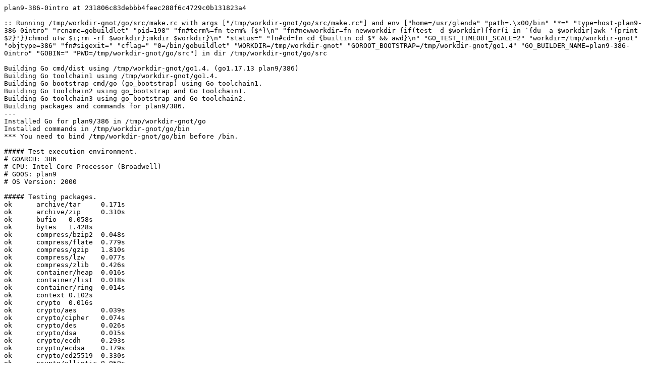

--- FILE ---
content_type: text/plain; charset=utf-8
request_url: https://build.golang.org/log/1648a49edccabc046d2fdf81f558f9aea40665a8
body_size: 2957
content:
plan9-386-0intro at 231806c83debbb4feec288f6c4729c0b131823a4

:: Running /tmp/workdir-gnot/go/src/make.rc with args ["/tmp/workdir-gnot/go/src/make.rc"] and env ["home=/usr/glenda" "path=.\x00/bin" "*=" "type=host-plan9-386-0intro" "rcname=gobuildlet" "pid=198" "fn#term%=fn term% {$*}\n" "fn#newworkdir=fn newworkdir {if(test -d $workdir){for(i in `{du -a $workdir|awk '{print $2}'})chmod u+w $i;rm -rf $workdir};mkdir $workdir}\n" "status=" "fn#cd=fn cd {builtin cd $* && awd}\n" "GO_TEST_TIMEOUT_SCALE=2" "workdir=/tmp/workdir-gnot" "objtype=386" "fn#sigexit=" "cflag=" "0=/bin/gobuildlet" "WORKDIR=/tmp/workdir-gnot" "GOROOT_BOOTSTRAP=/tmp/workdir-gnot/go1.4" "GO_BUILDER_NAME=plan9-386-0intro" "GOBIN=" "PWD=/tmp/workdir-gnot/go/src"] in dir /tmp/workdir-gnot/go/src

Building Go cmd/dist using /tmp/workdir-gnot/go1.4. (go1.17.13 plan9/386)
Building Go toolchain1 using /tmp/workdir-gnot/go1.4.
Building Go bootstrap cmd/go (go_bootstrap) using Go toolchain1.
Building Go toolchain2 using go_bootstrap and Go toolchain1.
Building Go toolchain3 using go_bootstrap and Go toolchain2.
Building packages and commands for plan9/386.
---
Installed Go for plan9/386 in /tmp/workdir-gnot/go
Installed commands in /tmp/workdir-gnot/go/bin
*** You need to bind /tmp/workdir-gnot/go/bin before /bin.

##### Test execution environment.
# GOARCH: 386
# CPU: Intel Core Processor (Broadwell)
# GOOS: plan9
# OS Version: 2000

##### Testing packages.
ok  	archive/tar	0.171s
ok  	archive/zip	0.310s
ok  	bufio	0.058s
ok  	bytes	1.428s
ok  	compress/bzip2	0.048s
ok  	compress/flate	0.779s
ok  	compress/gzip	1.810s
ok  	compress/lzw	0.077s
ok  	compress/zlib	0.426s
ok  	container/heap	0.016s
ok  	container/list	0.018s
ok  	container/ring	0.014s
ok  	context	0.102s
ok  	crypto	0.016s
ok  	crypto/aes	0.039s
ok  	crypto/cipher	0.074s
ok  	crypto/des	0.026s
ok  	crypto/dsa	0.015s
ok  	crypto/ecdh	0.293s
ok  	crypto/ecdsa	0.179s
ok  	crypto/ed25519	0.330s
ok  	crypto/elliptic	0.059s
ok  	crypto/hmac	0.014s
ok  	crypto/internal/alias	0.016s
ok  	crypto/internal/bigmod	0.125s
ok  	crypto/internal/boring	0.015s
ok  	crypto/internal/boring/bcache	0.170s
ok  	crypto/internal/edwards25519	19.934s
ok  	crypto/internal/edwards25519/field	19.687s
ok  	crypto/internal/nistec	1.636s
ok  	crypto/internal/nistec/fiat	0.014s [no tests to run]
ok  	crypto/md5	0.022s
ok  	crypto/rand	0.029s
ok  	crypto/rc4	0.045s
ok  	crypto/rsa	2.663s
ok  	crypto/sha1	0.015s
ok  	crypto/sha256	0.015s
ok  	crypto/sha512	0.020s
ok  	crypto/subtle	0.207s
ok  	crypto/tls	12.199s
ok  	crypto/x509	2.264s
ok  	database/sql	0.368s
ok  	database/sql/driver	0.013s
ok  	debug/buildinfo	0.021s
ok  	debug/dwarf	0.088s
ok  	debug/elf	0.194s
ok  	debug/gosym	0.023s
ok  	debug/macho	0.022s
ok  	debug/pe	0.069s
ok  	debug/plan9obj	0.018s
ok  	embed	0.015s [no tests to run]
ok  	embed/internal/embedtest	0.020s
ok  	encoding/ascii85	0.019s
ok  	encoding/asn1	0.018s
ok  	encoding/base32	0.026s
ok  	encoding/base64	0.016s
ok  	encoding/binary	0.016s
ok  	encoding/csv	0.022s
ok  	encoding/gob	2.418s
ok  	encoding/hex	0.015s
ok  	encoding/json	0.219s
ok  	encoding/pem	0.498s
ok  	encoding/xml	0.050s
ok  	errors	0.020s
ok  	expvar	0.017s
ok  	flag	0.055s
ok  	fmt	0.058s
ok  	go/ast	0.032s
ok  	go/build	1.969s
ok  	go/build/constraint	0.018s
ok  	go/constant	0.017s
ok  	go/doc	0.068s
ok  	go/doc/comment	2.027s
ok  	go/format	0.019s
ok  	go/importer	0.821s
ok  	go/internal/gccgoimporter	0.031s
ok  	go/internal/gcimporter	5.632s
ok  	go/internal/srcimporter	3.601s
ok  	go/parser	0.139s
ok  	go/printer	0.157s
ok  	go/scanner	0.021s
ok  	go/token	0.029s
ok  	go/types	29.968s
ok  	hash	0.021s
ok  	hash/adler32	0.020s
ok  	hash/crc32	0.018s
ok  	hash/crc64	0.016s
ok  	hash/fnv	0.015s
ok  	hash/maphash	0.046s
ok  	html	0.015s
ok  	html/template	0.092s
ok  	image	0.056s
ok  	image/color	0.027s
ok  	image/draw	0.080s
ok  	image/gif	0.126s
ok  	image/jpeg	0.158s
ok  	image/png	0.295s
ok  	index/suffixarray	0.181s
ok  	internal/abi	0.164s
ok  	internal/buildcfg	0.015s
ok  	internal/coverage/cformat	0.015s
ok  	internal/coverage/cmerge	0.015s
ok  	internal/coverage/pods	0.040s
ok  	internal/coverage/slicereader	0.047s
ok  	internal/coverage/slicewriter	0.030s
ok  	internal/coverage/test	0.049s
ok  	internal/cpu	0.037s
ok  	internal/dag	0.032s
ok  	internal/diff	0.034s
ok  	internal/fmtsort	0.034s
ok  	internal/fuzz	0.038s
ok  	internal/godebug	0.032s
ok  	internal/intern	0.108s
ok  	internal/itoa	0.031s
ok  	internal/poll	0.056s
ok  	internal/profile	0.032s
ok  	internal/reflectlite	0.090s
ok  	internal/safefilepath	0.032s
ok  	internal/saferio	0.051s
ok  	internal/singleflight	0.082s
ok  	internal/testenv	0.039s
ok  	internal/trace	0.064s
ok  	internal/types/errors	1.272s
ok  	internal/unsafeheader	0.034s
ok  	internal/xcoff	0.067s
ok  	io	0.211s
ok  	io/fs	0.356s
ok  	io/ioutil	2.389s
ok  	log	0.037s
ok  	maps	0.035s
ok  	math	0.041s
ok  	math/big	1.162s
ok  	math/bits	0.042s
ok  	math/cmplx	0.034s
ok  	math/rand	0.373s
ok  	mime	0.038s
ok  	mime/multipart	2.304s
ok  	mime/quotedprintable	0.043s
ok  	net	25.422s
ok  	net/http	177.324s
ok  	net/http/cgi	0.120s
ok  	net/http/cookiejar	0.240s
ok  	net/http/fcgi	0.139s
ok  	net/http/httptest	3.722s
ok  	net/http/httptrace	0.037s
ok  	net/http/httputil	12.267s
ok  	net/http/internal	0.048s
ok  	net/http/internal/ascii	0.033s
ok  	net/http/pprof	4.286s
ok  	net/mail	0.040s
ok  	net/netip	1.319s
ok  	net/rpc	1.472s
ok  	net/rpc/jsonrpc	0.054s
ok  	net/smtp	1.840s
ok  	net/textproto	0.036s
ok  	net/url	0.038s
ok  	os	3.066s
ok  	os/exec	0.809s
ok  	os/exec/internal/fdtest	0.037s
ok  	os/signal	0.145s
ok  	os/user	0.031s
ok  	path	0.040s
ok  	path/filepath	0.346s
ok  	plugin	0.030s
ok  	reflect	0.186s
ok  	regexp	0.592s
ok  	regexp/syntax	0.834s
ok  	runtime	52.578s
ok  	runtime/coverage	0.036s
ok  	runtime/debug	0.051s
ok  	runtime/internal/atomic	0.054s
ok  	runtime/internal/math	0.031s
ok  	runtime/internal/sys	0.030s
ok  	runtime/metrics	0.034s
ok  	runtime/pprof	5.705s
ok  	runtime/trace	14.549s
ok  	slices	0.040s
ok  	sort	0.067s
ok  	strconv	0.285s
ok  	strings	1.059s
ok  	sync	1.075s
ok  	sync/atomic	1.588s
ok  	syscall	0.130s
ok  	testing	0.770s
ok  	testing/fstest	0.034s
ok  	testing/iotest	0.032s
ok  	testing/quick	0.064s
ok  	text/scanner	0.038s
ok  	text/tabwriter	0.033s
ok  	text/template	0.066s
ok  	text/template/parse	0.043s
ok  	time	6.655s
ok  	unicode	0.035s
ok  	unicode/utf16	0.042s
ok  	unicode/utf8	0.039s
ok  	cmd/addr2line	1.901s
ok  	cmd/api	76.173s
ok  	cmd/asm/internal/asm	0.544s
ok  	cmd/asm/internal/lex	0.033s
ok  	cmd/compile/internal/abt	0.043s
ok  	cmd/compile/internal/amd64	0.041s
ok  	cmd/compile/internal/base	0.035s
ok  	cmd/compile/internal/compare	0.036s
ok  	cmd/compile/internal/dwarfgen	0.041s
ok  	cmd/compile/internal/importer	4.630s
ok  	cmd/compile/internal/ir	0.038s
ok  	cmd/compile/internal/logopt	0.165s
ok  	cmd/compile/internal/loopvar	0.037s
ok  	cmd/compile/internal/noder	0.045s
ok  	cmd/compile/internal/reflectdata	0.036s [no tests to run]
ok  	cmd/compile/internal/ssa	0.177s
ok  	cmd/compile/internal/syntax	0.074s
ok  	cmd/compile/internal/test	32.897s
ok  	cmd/compile/internal/typecheck	1.016s
ok  	cmd/compile/internal/types	0.045s
ok  	cmd/compile/internal/types2	23.498s
ok  	cmd/covdata	0.034s
ok  	cmd/cover	7.445s
ok  	cmd/dist	0.038s
ok  	cmd/doc	0.459s
ok  	cmd/fix	2.226s
ok  	cmd/go/internal/auth	0.042s
ok  	cmd/go/internal/cache	2.069s
ok  	cmd/go/internal/fsys	0.552s
ok  	cmd/go/internal/generate	0.061s
ok  	cmd/go/internal/get	0.043s
ok  	cmd/go/internal/imports	0.042s
ok  	cmd/go/internal/load	0.040s
ok  	cmd/go/internal/lockedfile	0.254s
ok  	cmd/go/internal/modconv	0.038s
ok  	cmd/go/internal/modfetch	0.067s
ok  	cmd/go/internal/modfetch/codehost	0.076s
ok  	cmd/go/internal/modfetch/zip_sum_test	0.045s
ok  	cmd/go/internal/modindex	0.424s
ok  	cmd/go/internal/modload	0.063s
ok  	cmd/go/internal/mvs	0.063s
ok  	cmd/go/internal/par	0.056s
ok  	cmd/go/internal/str	0.032s
ok  	cmd/go/internal/test	0.088s
ok  	cmd/go/internal/vcs	0.140s
ok  	cmd/go/internal/vcweb	0.214s
ok  	cmd/go/internal/vcweb/vcstest	1.011s
ok  	cmd/go/internal/web	0.040s
ok  	cmd/go/internal/work	0.062s
ok  	cmd/gofmt	0.089s
ok  	cmd/internal/archive	0.735s
ok  	cmd/internal/buildid	0.189s
ok  	cmd/internal/cov	1.050s
ok  	cmd/internal/dwarf	0.037s
ok  	cmd/internal/edit	0.041s
ok  	cmd/internal/goobj	0.035s
ok  	cmd/internal/moddeps	6.181s
ok  	cmd/internal/notsha256	0.054s
ok  	cmd/internal/obj	1.107s
ok  	cmd/internal/obj/ppc64	0.230s
ok  	cmd/internal/obj/riscv	0.098s
ok  	cmd/internal/obj/s390x	0.035s
ok  	cmd/internal/obj/x86	7.424s
ok  	cmd/internal/objabi	0.041s
ok  	cmd/internal/pkgpath	0.087s
ok  	cmd/internal/pkgpattern	0.032s
ok  	cmd/internal/quoted	0.038s
ok  	cmd/internal/src	0.042s
ok  	cmd/internal/test2json	0.152s
ok  	cmd/link	13.990s
ok  	cmd/link/internal/benchmark	0.043s
ok  	cmd/link/internal/ld	7.324s
ok  	cmd/link/internal/loader	0.045s
ok  	cmd/nm	1.006s
ok  	cmd/objdump	2.539s
ok  	cmd/pack	0.876s
ok  	cmd/pprof	0.046s
ok  	cmd/trace	2.041s
ok  	cmd/vet	34.356s

##### os/user with tag osusergo
ok  	os/user	0.028s

##### hash/maphash purego implementation
ok  	hash/maphash	0.153s

##### GOMAXPROCS=2 runtime -cpu=1,2,4 -quick
ok  	runtime	191.443s

##### Testing without libgcc.
ok  	net	0.158s
ok  	os/user	0.034s

##### sync -cpu=10
ok  	sync	1.297s

##### ../test/bench/go1
ok  	test/bench/go1	0.043s [no tests to run]

All tests passed.
